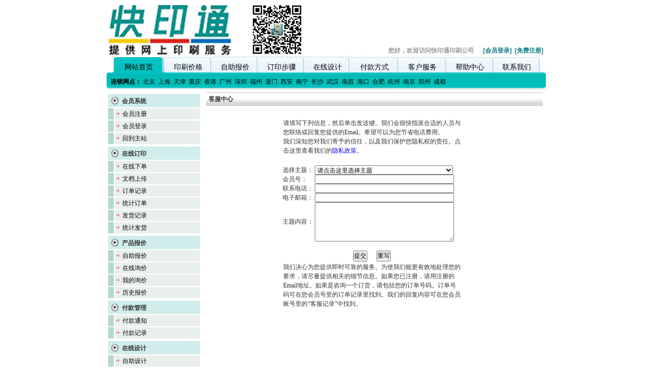

--- FILE ---
content_type: text/html
request_url: http://0559.kyt86.cn/zxdy/zxdy_add_service.asp
body_size: 37577
content:



<head>
<meta http-equiv="Content-Type" content="text/html; charset=gb2312" />


<title>印刷，名片印刷，彩页印刷，画册印刷，不干胶印刷，信封印刷，印刷报价</title>
<meta name="keywords" content="<P align=left>印刷，名片印刷，彩页印刷，画册印刷，不干胶印刷，信封印刷，印名片，印刷报价，快印通</P>"/>
<meta name="description" content="<P align=left>印刷精美名片10元/盒，印刷免费送货，为您省钱、省时、更方便！快印通印刷公司提供名片印刷、不干胶印刷、彩页印刷、画册印刷、信封印刷，印名片48小时送到，了解更多印刷价格，可查询印刷报价。</P>"/>


<meta name="copyright" content="<P>快印通印刷公司</P>"/> 
<link href="../css.css" rel="stylesheet" type="text/css" />

</head>
<html>

<body style="font-size:12px;padding-top:8px;">
<div class="left_page">

   <table cellSpacing="0" cellPadding="0" width="861" border="0">
      <tbody>
        <tr>
          <td vAlign="bottom" align="left" width="144" rowSpan="2"><img src="/images/logo.jpg" ></td>
          <td width="94" rowSpan="2"></td>
          <td width="623"><!--<img src="/images/banner.jpg" width="623">--> </td>
        </tr>
        <tr>
          <td style="PADDING-RIGHT: 5px;font-size:12px;" vAlign="bottom" align="right">
		  
				
			<span class="grey_word">您好，欢迎访问快印通印刷公司　</span>&nbsp;&nbsp;<a href="zxdy_login.asp" class="STYLE1">[会员登录]</a>&nbsp;   <a href="zxdy_apply_member.asp" class="STYLE1">[免费注册]</a>

		  

			</td>
        </tr>
      </tbody>
    </table>
  <div id="menu">
    <table cellSpacing="0" cellPadding="0" width="863" border="0">
      <tbody>
        <tr>
          <td>
            <table cellSpacing="0" cellPadding="0" width="863" border="0">
              <tbody>
                <tr>
                  <td width="14"><img alt src="/images/index_09.jpg" width="14" height="37"></td>
                  <td style="PADDING-TOP: 10px" align="middle" width="99" background="/images/index_10.jpg"><a class="black_14" href="http://www.0559.kyt86.cn/index.asp">网站首页</a></td>
                  <td style="PADDING-TOP: 10px" align="middle" width="94" background="/images/index_11.jpg"><a class="black_14" href="http://www.0559.kyt86.cn/prices.asp">印刷价格</a></td>
                  <td style="PADDING-TOP: 10px" align="middle" width="91" background="/images/index_19.jpg"><a class="black_14" href="http://www.0559.kyt86.cn/zzbj.asp">自助报价</a></td>
                  <td style="PADDING-TOP: 10px" align="middle" width="90" background="/images/index_21.jpg"><a class="black_14" href="http://www.0559.kyt86.cn/order_steps.asp">订印步骤</a></td>
                  <td style="FONT-SIZE: 14px; PADDING-TOP: 10px" align="middle" width="90" background="/images/index_20.jpg"><a class="black_14" href="sj.asp">在线设计</a></td>
                  <td style="PADDING-TOP: 10px" align="middle" width="95" background="/images/index_14.jpg"><a class="black_14" href="http://www.0559.kyt86.cn/payment.asp">付款方式</a></td>
                  <td style="PADDING-TOP: 10px" align="middle" width="92" background="/images/index_15.jpg"><a class="black_14" href="/zxdy/zxdy_add_service.asp">客户服务</a></td>
                  <td style="PADDING-TOP: 10px" align="middle" width="94" background="/images/index_16.jpg"><a class="black_14" href="http://www.0559.kyt86.cn/help.asp">帮助中心</a></td>
                  <td style="PADDING-TOP: 10px" align="middle" width="91" background="/images/index_17.jpg"><a class="black_14" href="http://www.0559.kyt86.cn/contact.asp">联系我们</a></td>
                  <td width="13"><img alt src="/images/index_18.jpg" width="13" height="37"></td>
                </tr>
              </tbody>
            </table>
          </td>
        </tr>
        <tr>
          <td>
            <table style="background-image: url('/images/index_231.jpg'); background-repeat: repeat-x; background-attachment: scroll; background-position: 0% 50%" cellSpacing="0" cellPadding="0" width="863" border="0">
              <tbody>
                <tr>
                  <td width="3"><img alt src="/images/index_221.jpg" width="3" height="30"></td>
                  <td style="PADDING-LEFT: 5px; COLOR: #000000;" vAlign="center" align="left" height="30"><b>连锁网点：</b> 
				  
             

		<!-- <a href="http://www.print86.cn" target="_blank">总站</a>   -->
			  

		<!-- <a href="http://www.exprinter86.com/" target="_blank">香港</a>   -->
			  

		<!-- <a href="http://www.010.kyt86.cn/" target="_blank">北京</a>   -->
			  

		<!-- <a href="http://www.sh.kyt86.cn/" target="_blank">上海</a>   -->
			  

		<!-- <a href="http://www.tj.kyt86.cn/" target="_blank">天津</a>   -->
			  

		<!-- <a href="http://www.020.kyt86.cn/" target="_blank">广州</a>   -->
			  

		<!-- <a href="http://www.0755.kyt86.cn" target="_blank">深圳</a>   -->
			  

		<!-- <a href="http://www.zh.kyt86.cn/" target="_blank">珠海</a>   -->
			  

		<!-- <a href="http://www.xm.kyt86.cn/" target="_blank">厦门</a>   -->
			  

		<!-- <a href="" target="_blank">福州</a>   -->
			  

		<!-- <a href="http://www.cs.kyt86.cn" target="_blank">长沙</a>   -->
			  

		<!-- <a href="http://www.0791.kyt86.cn" target="_blank">南昌</a>   -->
			  

		<!-- <a href="http://www.027.kyt86.cn/" target="_blank">武汉</a>   -->
			  

		<!-- <a href="http://www.0411.kyt86.cn/" target="_blank">大连</a>   -->
			  

		<!-- <a href="http://www.0771.kyt86.cn" target="_blank">南宁</a>   -->
			  

		<!-- <a href="http://www.gl.kyt86.cn" target="_blank">桂林</a>   -->
			  

		<!-- <a href="http://www.qd.kyt86.cn" target="_blank">青岛</a>   -->
			  

		<!-- <a href="http://www.jn.kyt86.cn" target="_blank">济南</a>   -->
			  

		<!-- <a href="http://www.0571.kyt86.cn/" target="_blank">杭州</a>   -->
			  

		<!-- <a href="http://www.0512.kyt86.cn/" target="_blank">苏州</a>   -->
			  

		<!-- <a href="http://www.xa.kyt86.cn" target="_blank">西安</a>   -->
			  

		<!-- <a href="http://www.025.kyt86.cn" target="_blank">南京</a>   -->
			  

		<!-- <a href="http://www.0551.kyt86.cn" target="_blank">合肥</a>   -->
			  

		<!-- <a href="" target="_blank">成都</a>   -->
			  

		<!-- <a href="" target="_blank">USA </a>   -->
			  
		 

		 <a href="http://www.010.kyt86.cn/"  >北京</a>&nbsp;
					
						<a href="http://www.sh.kyt86.cn"  >上海</a>&nbsp;
					
						<a href="http://www.tj.kyt86.cn/"  >天津</a>&nbsp;
					
						<a href="http://www.023.kyt86.cn/"  >重庆</a>&nbsp;
					
						<a href="http://www.kyt86.cn"  >香港</a>&nbsp;
					
						<a href="http://www.020.kyt86.cn/"  >广州</a>&nbsp;
					
						<a href="http://www.kyt86.cn/"  >深圳</a>&nbsp;
					
						<a href="http://www.fz.kyt86.cn/"  >福州</a>&nbsp;
					
						<a href="http://www.xm.kyt86.cn/"  >厦门</a>&nbsp;
					
						<a href="http://www.kyt86.cn/"  >西安</a>&nbsp;
					
						<a href="http://www.kyt86.cn/"  >南宁</a>&nbsp;
					
						<a href="http://www.kyt86.cn/"  >长沙</a>&nbsp;
					
						<a href="http://www.kyt86.cn/"  >武汉</a>&nbsp;
					
						<a href="ttp://www.kyt86.cn/"  >南昌</a>&nbsp;
					
						<a href="http://www.kyt86.cn/"  >海口</a>&nbsp;
					
						<a href="http://www.kyt86.cn/"  >合肥</a>&nbsp;
					
						<a href="http://www.kyt86.cn/"  >杭州</a>&nbsp;
					
						<a href="http://www.kyt86.cn/"  >南京</a>&nbsp;
					
						<a href="http://www.kyt86.cn/"  >郑州</a>&nbsp;
					
						<a href="http://www.kyt86.cn/"  >成都</a>&nbsp;
						<!--
					
						<a href="http://www.kyt86.cn/"  >贵阳</a>&nbsp;
					
						<a href="http://www.kyt86.cn/"  >昆明</a>&nbsp;
					
						<a href="http://www.kyt86.cn/"  >兰州</a>&nbsp;
					
						<a href="http://www.kyt86.cn/"  >济南</a>&nbsp;
					
						<a href="http://www.kyt86.cn/"  >太原</a>
						-->
			
					</td> 
                  <td width="13"><img alt src="/images/index_251.jpg" width="13" height="30"></td> 
                </tr> 
              </tbody> 
            </table> 
          </td> 
        </tr>
      </table>
</body> 
 



    <div id="middle">
    <table width="863" border="0" cellspacing="0" cellpadding="0">
      <tr>
        <td width="183" valign="top">
  		<table><tr><td height=2></td></tr></table>       

<table width="180" border="0" cellspacing="0" cellpadding="0">

  

<tr>
	<td background="/images/zxzx.jpg" width="183" height="29" style="padding-left:30px; padding-top:6px;" align="left"><span style="color:#333333; font-size:12px; font-family:'宋体'"><strong>会员系统</strong></span></td>
      </tr> 
  

 <tr>
        <td height="2"></td>
      </tr> 
 <tr>
       <td>
		<table border="0" cellspacing="0" cellpadding="0" width="183">
		<tr>
			<td width="3"></td>
			<td width="11" height="22" bgcolor="#b4d7cd"></td>
			<td width="2"></td>
			<td height="22" bgcolor="#e9efed">
				<table border="0" cellspacing="0" cellpadding="0" width="150">
					<tr>
						<td align="left"><img src="/images/23.gif" width="15"height="9" /><a href="zxdy_apply_member.asp">会员注册</a>
						</td>    
					</tr>
				</table>
			</td>
		</tr>
		</table>
</td>
</tr>


 

 <tr>
        <td height="2"></td>
      </tr> 
 <tr>
       <td>
		<table border="0" cellspacing="0" cellpadding="0" width="183">
		<tr>
			<td width="3"></td>
			<td width="11" height="22" bgcolor="#b4d7cd"></td>
			<td width="2"></td>
			<td height="22" bgcolor="#e9efed">
				<table border="0" cellspacing="0" cellpadding="0" width="150">
					<tr>
						<td align="left"><img src="/images/23.gif" width="15"height="9" /><a href="zxdy_login.asp">会员登录</a>
						</td>    
					</tr>
				</table>
			</td>
		</tr>
		</table>
</td>
</tr>

 <tr>
        <td height="2"></td>
      </tr> 


 <tr>
       <td>
		<table border="0" cellspacing="0" cellpadding="0" width="183">
		<tr>
			<td width="3"></td>
			<td width="11" height="22" bgcolor="#b4d7cd"></td>
			<td width="2"></td>
			<td height="22" bgcolor="#e9efed">
				<table border="0" cellspacing="0" cellpadding="0" width="150">
					<tr>
						<td align="left"><img src="/images/23.gif" width="15"height="9" /><a href="http://www.0559.kyt86.cn">回到主站</a>
						</td>    
					</tr>
				</table>
			</td>
		</tr>
		</table>
</td>
</tr>

<tr><td height=2> </td></tr>







<tr>
	<td background="/images/zxzx.jpg" width="183" height="29" style="padding-left:30px; padding-top:6px;" align="left"><span style="color:#333333; font-size:12px; font-family:'宋体'"><strong>在线订印</strong></span></td>
      </tr> 
  

 <tr>
        <td height="2"></td>
      </tr> 
 <tr>
       <td>
		<table border="0" cellspacing="0" cellpadding="0" width="183">
		<tr>
			<td width="3"></td>
			<td width="11" height="22" bgcolor="#b4d7cd"></td>
			<td width="2"></td>
			<td height="22" bgcolor="#e9efed">
				<table border="0" cellspacing="0" cellpadding="0" width="150">
					<tr>
						<td align="left"><img src="/images/23.gif" width="15"height="9" /><a href="zxdy_order.asp">在线下单</a>
						</td>    
					</tr>
				</table>
			</td>
		</tr>
		</table>
</td>
</tr>


 
 
 <tr>
        <td height="2"></td>
      </tr> 
 <tr>
       <td>
		<table border="0" cellspacing="0" cellpadding="0" width="183">
		<tr>
			<td width="3"></td>
			<td width="11" height="22" bgcolor="#b4d7cd"></td>
			<td width="2"></td>
			<td height="22" bgcolor="#e9efed">
				<table border="0" cellspacing="0" cellpadding="0" width="150">
					<tr>
						<td align="left"><img src="/images/23.gif" width="15"height="9" /><a href="zxdy_user_upload.asp">文档上传</a>
						</td>    
					</tr>
				</table>
			</td>
		</tr>
		</table>
</td>
</tr>


 <tr>
        <td height="2"></td>
      </tr> 
 <tr>
       <td>
		<table border="0" cellspacing="0" cellpadding="0" width="183">
		<tr>
			<td width="3"></td>
			<td width="11" height="22" bgcolor="#b4d7cd"></td>
			<td width="2"></td>
			<td height="22" bgcolor="#e9efed">
				<table border="0" cellspacing="0" cellpadding="0" width="150">
					<tr>
						<td align="left"><img src="/images/23.gif" width="15"height="9" /><a href="zxdy_order_list.asp">订单记录</a>
						</td>    
					</tr>
				</table>
			</td>
		</tr>
		</table>
</td>
</tr>

 <tr>
        <td height="2"></td>
      </tr> 
 <tr>
       <td>
		<table border="0" cellspacing="0" cellpadding="0" width="183">
		<tr>
			<td width="3"></td>
			<td width="11" height="22" bgcolor="#b4d7cd"></td>
			<td width="2"></td>
			<td height="22" bgcolor="#e9efed">
				<table border="0" cellspacing="0" cellpadding="0" width="150">
					<tr>
						<td align="left"><img src="/images/23.gif" width="15"height="9" /><a href="zxdy_stats_orders.asp">统计订单</a>
						</td>    
					</tr>
				</table>
			</td>
		</tr>
		</table>
</td>
</tr>


 <tr>
        <td height="2"></td>
      </tr> 
 <tr>
       <td>
		<table border="0" cellspacing="0" cellpadding="0" width="183">
		<tr>
			<td width="3"></td>
			<td width="11" height="22" bgcolor="#b4d7cd"></td>
			<td width="2"></td>
			<td height="22" bgcolor="#e9efed">
				<table border="0" cellspacing="0" cellpadding="0" width="150">
					<tr>
						<td align="left"><img src="/images/23.gif" width="15"height="9" /><a href="zxdy_delivery.asp">发货记录</a>
						</td>    
					</tr>
				</table>
			</td>
		</tr>
		</table>
</td>
</tr>

<tr>
        <td height="2"></td>
      </tr> 
 <tr>
       <td>
		<table border="0" cellspacing="0" cellpadding="0" width="183">
		<tr>
			<td width="3"></td>
			<td width="11" height="22" bgcolor="#b4d7cd"></td>
			<td width="2"></td>
			<td height="22" bgcolor="#e9efed">
				<table border="0" cellspacing="0" cellpadding="0" width="150">
					<tr>
						<td align="left"><img src="/images/23.gif" width="15"height="9" /><a href="zxdy_stats_delivery.asp">统计发货</a>
						</td>    
					</tr>
				</table>
			</td>
		</tr>
		</table>
</td>
</tr>


<tr><td height=2> </td></tr>




<tr>
	<td background="/images/zxzx.jpg" width="183" height="29" style="padding-left:30px; padding-top:6px;" align="left"><span style="color:#333333; font-size:12px; font-family:'宋体'"><strong>产品报价</strong></span></td>
      </tr> 
  

 <tr>
        <td height="2"></td>
      </tr> 
 <tr>
       <td>
		<table border="0" cellspacing="0" cellpadding="0" width="183">
		<tr>
			<td width="3"></td>
			<td width="11" height="22" bgcolor="#b4d7cd"></td>
			<td width="2"></td>
			<td height="22" bgcolor="#e9efed">
				<table border="0" cellspacing="0" cellpadding="0" width="150">
					<tr>
						<td align="left"><img src="/images/23.gif" width="15"height="9" /><a href="zxdy_zzbj.asp">自助报价</a>
						
						</td>    
					</tr>
				</table>
			</td>
		</tr>
		</table>
</td>
</tr>


<tr>
        <td height="2"></td>
      </tr> 
 <tr>
       <td>
		<table border="0" cellspacing="0" cellpadding="0" width="183">
		<tr>
			<td width="3"></td>
			<td width="11" height="22" bgcolor="#b4d7cd"></td>
			<td width="2"></td>
			<td height="22" bgcolor="#e9efed">
				<table border="0" cellspacing="0" cellpadding="0" width="150">
					<tr>
						<td align="left"><img src="/images/23.gif" width="15"height="9" /><a href="zxdy_add_quote.asp">在线询价</a>
						</td>    
					</tr>
				</table>
			</td>
		</tr>
		</table>
</td>
</tr>

<tr>
        <td height="2"></td>
      </tr> 
 <tr>
       <td>
		<table border="0" cellspacing="0" cellpadding="0" width="183">
		<tr>
			<td width="3"></td>
			<td width="11" height="22" bgcolor="#b4d7cd"></td>
			<td width="2"></td>
			<td height="22" bgcolor="#e9efed">
				<table border="0" cellspacing="0" cellpadding="0" width="150">
					<tr>
						<td align="left"><img src="/images/23.gif" width="15"height="9" /><a href="zxdy_user_quote.asp">我的询价</a>
						</td>    
					</tr>
				</table>
			</td>
		</tr>
		</table>
</td>
</tr>

<tr>
        <td height="2"></td>
      </tr> 
 <tr>
       <td>
		<table border="0" cellspacing="0" cellpadding="0" width="183">
		<tr>
			<td width="3"></td>
			<td width="11" height="22" bgcolor="#b4d7cd"></td>
			<td width="2"></td>
			<td height="22" bgcolor="#e9efed">
				<table border="0" cellspacing="0" cellpadding="0" width="150">
					<tr>
						<td align="left"><img src="/images/23.gif" width="15"height="9" /><a href="zxdy_view_quote.asp">历史报价</a>
						</td>    
					</tr>
				</table>
			</td>
		</tr>
		</table>
</td>
</tr>




<tr><td height=2> </td></tr>





<tr>
	<td background="/images/zxzx.jpg" width="183" height="29" style="padding-left:30px; padding-top:6px;" align="left"><span style="color:#333333; font-size:12px; font-family:'宋体'"><strong>付款管理</strong></span></td>
      </tr> 
  

 <tr>
        <td height="2"></td>
      </tr> 
 <tr>
       <td>
		<table border="0" cellspacing="0" cellpadding="0" width="183">
		<tr>
			<td width="3"></td>
			<td width="11" height="22" bgcolor="#b4d7cd"></td>
			<td width="2"></td>
			<td height="22" bgcolor="#e9efed">
				<table border="0" cellspacing="0" cellpadding="0" width="150">
					<tr>
						<td align="left"><img src="/images/23.gif" width="15"height="9" /><a href="zxdy_add_pay_note.asp">付款通知</a>
						</td>    
					</tr>
				</table>
			</td>
		</tr>
		</table>
</td>
</tr>


 
 
 <tr>
        <td height="2"></td>
      </tr> 
 <tr>
       <td>
		<table border="0" cellspacing="0" cellpadding="0" width="183">
		<tr>
			<td width="3"></td>
			<td width="11" height="22" bgcolor="#b4d7cd"></td>
			<td width="2"></td>
			<td height="22" bgcolor="#e9efed">
				<table border="0" cellspacing="0" cellpadding="0" width="150">
					<tr>
						<td align="left"><img src="/images/23.gif" width="15"height="9" /><a href="zxdy_user_pay_notes.asp">付款记录</a>
						</td>    
					</tr>
				</table>
			</td>
		</tr>
		</table>
</td>
</tr>



<tr><td height=2> </td></tr>





<tr>
	<td background="/images/zxzx.jpg" width="183" height="29" style="padding-left:30px; padding-top:6px;" align="left"><span style="color:#333333; font-size:12px; font-family:'宋体'"><strong>在线设计</strong></span></td>
      </tr> 
  

 <tr>
        <td height="2"></td>
      </tr> 
 <tr>
       <td>
		<table border="0" cellspacing="0" cellpadding="0" width="183">
		<tr>
			<td width="3"></td>
			<td width="11" height="22" bgcolor="#b4d7cd"></td>
			<td width="2"></td>
			<td height="22" bgcolor="#e9efed">
				<table border="0" cellspacing="0" cellpadding="0" width="150">
					<tr>
						<td align="left"><img src="/images/23.gif" width="15"height="9" /><a href="sj.asp">自助设计</a>
						</td>    
					</tr>
				</table>
			</td>
		</tr>
		</table>
</td>
</tr>


 
 
 <tr>
        <td height="2"></td>
      </tr> 
 <tr>
       <td>
		<table border="0" cellspacing="0" cellpadding="0" width="183">
		<tr>
			<td width="3"></td>
			<td width="11" height="22" bgcolor="#b4d7cd"></td>
			<td width="2"></td>
			<td height="22" bgcolor="#e9efed">
				<table border="0" cellspacing="0" cellpadding="0" width="150">
					<tr>
						<td align="left"><img src="/images/23.gif" width="15"height="9" /><a href="zxdy_sj.asp">替我设计</a>
						</td>    
					</tr>
				</table>
			</td>
		</tr>
		</table>
</td>
</tr>


 <tr>
        <td height="2"></td>
      </tr> 
 <tr>
       <td>
		<table border="0" cellspacing="0" cellpadding="0" width="183">
		<tr>
			<td width="3"></td>
			<td width="11" height="22" bgcolor="#b4d7cd"></td>
			<td width="2"></td>
			<td height="22" bgcolor="#e9efed">
				<table border="0" cellspacing="0" cellpadding="0" width="150">
					<tr>
						<td align="left"><img src="/images/23.gif" width="15"height="9" /><a href="zxdy_sj_list.asp">我的模版</a>
						</td>    
					</tr>
				</table>
			</td>
		</tr>
		</table>
</td>
</tr>

 <tr>
        <td height="2"></td>
      </tr> 
 





 <tr>
	<td background="/images/zxzx.jpg" width="183" height="29" style="padding-left:30px; padding-top:6px;" align="left"><span style="color:#333333; font-size:12px; font-family:'宋体'"><strong>资源管理</strong></span></td>
      </tr> 
  

 <tr>
        <td height="2"></td>
      </tr> 
 <tr>
       <td>
		<table border="0" cellspacing="0" cellpadding="0" width="183">
		<tr>
			<td width="3"></td>
			<td width="11" height="22" bgcolor="#b4d7cd"></td>
			<td width="2"></td>
			<td height="22" bgcolor="#e9efed">
				<table border="0" cellspacing="0" cellpadding="0" width="150">
					<tr>
						<td align="left"><img src="/images/23.gif" width="15"height="9" /><a href="zxdy_upload_img.asp?target=new_img">上传图片</a>
						</td>    
					</tr>
				</table>
			</td>
		</tr>
		</table>
</td>
</tr>


 
 
 <tr>
        <td height="2"></td>
      </tr> 
 <tr>
       <td>
		<table border="0" cellspacing="0" cellpadding="0" width="183">
		<tr>
			<td width="3"></td>
			<td width="11" height="22" bgcolor="#b4d7cd"></td>
			<td width="2"></td>
			<td height="22" bgcolor="#e9efed">
				<table border="0" cellspacing="0" cellpadding="0" width="150">
					<tr>
						<td align="left"><img src="/images/23.gif" width="15"height="9" /><a href="zxdy_user_img.asp">个人图库</a>
						</td>    
					</tr>
				</table>
			</td>
		</tr>
		</table>
</td>
</tr>


 <tr>
        <td height="2"></td>
      </tr> 
 <tr>
       <td>
		<table border="0" cellspacing="0" cellpadding="0" width="183">
		<tr>
			<td width="3"></td>
			<td width="11" height="22" bgcolor="#b4d7cd"></td>
			<td width="2"></td>
			<td height="22" bgcolor="#e9efed">
				<table border="0" cellspacing="0" cellpadding="0" width="150">
					<tr>
						<td align="left"><img src="/images/23.gif" width="15"height="9" /><a href="zxdy_upload_img.asp?target=bg_img">上传背景</a>
						</td>    
					</tr>
				</table>
			</td>
		</tr>
		</table>
</td>
</tr>

 <tr>
        <td height="2"></td>
      </tr> 
 <tr>
       <td>
		<table border="0" cellspacing="0" cellpadding="0" width="183">
		<tr>
			<td width="3"></td>
			<td width="11" height="22" bgcolor="#b4d7cd"></td>
			<td width="2"></td>
			<td height="22" bgcolor="#e9efed">
				<table border="0" cellspacing="0" cellpadding="0" width="150">
					<tr>
						<td align="left"><img src="/images/23.gif" width="15"height="9" /><a href="zxdy_user_bg_img.asp">个人背景库</a>
						</td>    
					</tr>
				</table>
			</td>
		</tr>
		</table>
</td>
</tr>

<tr><td height=2> </td></tr>






<tr>
	<td background="/images/zxzx.jpg" width="183" height="29" style="padding-left:30px; padding-top:6px;" align="left"><span style="color:#333333; font-size:12px; font-family:'宋体'"><strong>客户服务</strong></span></td>
      </tr> 
  

 <tr>
        <td height="2"></td>
      </tr> 
 <tr>
       <td>
		<table border="0" cellspacing="0" cellpadding="0" width="183">
		<tr>
			<td width="3"></td>
			<td width="11" height="22" bgcolor="#b4d7cd"></td>
			<td width="2"></td>
			<td height="22" bgcolor="#e9efed">
				<table border="0" cellspacing="0" cellpadding="0" width="150">
					<tr>
						<td align="left"><img src="/images/23.gif" width="15"height="9" /><a href="zxdy_add_service.asp">客服中心</a>
						</td>    
					</tr>
				</table>
			</td>
		</tr>
		</table>
</td>
</tr>


 
 
 <tr>
        <td height="2"></td>
      </tr> 
 <tr>
       <td>
		<table border="0" cellspacing="0" cellpadding="0" width="183">
		<tr>
			<td width="3"></td>
			<td width="11" height="22" bgcolor="#b4d7cd"></td>
			<td width="2"></td>
			<td height="22" bgcolor="#e9efed">
				<table border="0" cellspacing="0" cellpadding="0" width="150">
					<tr>
						<td align="left"><img src="/images/23.gif" width="15"height="9" /><a href="zxdy_user_service.asp">客服记录</a>
						</td>    
					</tr>
				</table>
			</td>
		</tr>
		</table>
</td>
</tr>


 <tr>
        <td height="2"></td>
      </tr> 
 <tr>
       <td>
		<table border="0" cellspacing="0" cellpadding="0" width="183">
		<tr>
			<td width="3"></td>
			<td width="11" height="22" bgcolor="#b4d7cd"></td>
			<td width="2"></td>
			<td height="22" bgcolor="#e9efed">
				<table border="0" cellspacing="0" cellpadding="0" width="150">
					<tr>
						<td align="left"><img src="/images/23.gif" width="15"height="9" /><a href="zxdy_add_service.asp?subject=need_sample">索取样品</a>
						</td>    
					</tr>
				</table>
			</td>
		</tr>
		</table>
</td>
</tr>




 
 
 <tr>
        <td height="2"></td>
      </tr> 
 







</table>


        
        	
        </td>
        <td width="4"></td>
        <td width="676" valign="top">
        <table width="676" border="0" cellspacing="0" cellpadding="0">
  <tr>
    <td>
    

    </td>
  </tr>
  <tr>
    <td height="6"></td>
  </tr>
  <tr>
    <td align="center">
    

    </td>
  </tr>
  <tr>
    <td align="center">
    
  </td>
  </tr>
    <tr>
    <td align="center" height="10">
    <table width="660" border="0" cellspacing="0" cellpadding="0">
  <tr>
    <td height="26" width="660" background="/images/bj.gif" valign="middle">
    <table width="660" border="0" cellspacing="0" cellpadding="0">
  <tr>
    <td height="26" valign="middle" style="padding-left:5px;" align="left">
	<strong>
	 <!-------------页面要修改的主题部分开始------------------------> 
    客服中心   
    <!-------------页面要修改的主题部分结束------------------------>    
	</strong></td>
    <td width="450"></td>
  </tr>
</table>
  </td>
  </tr>
    <tr>
    <td height="7"></td>
  </tr>
  <tr>
    <td align="left"><table width="99%" border="0" cellpadding="0" cellspacing="0"> 
    <tr> 
    <td width="100%" valign="top"> 

    <!-------------页面要修改的正文部分开始------------------------> 
	
    
<script language="javascript" type="text/javascript">
function validateForm()
  {
    formObj=document.service_form;     
  
    if ( formObj.subject.selectedIndex==0) 
     { alert("请选择主题！");
       return false;
     }
   else   
  	{ return true;}
   
  }
</script>

       <table border=0 cellspacing=0 cellpadding=0 width="100%" >
      
        <tr>
          <td align="center">
            <table border="0" cellpadding="0" cellspacing="0" width="350">
            <tr> 
                <td   width="100%" ><p style="line-height: 150%"><br>请填写下列信息，然后单击发送键。我们会很快指派合适的人员与您联络或回复您提供的Email。希望可以为您节省电话费用。<br>
				
				我们深知您对我们寄予的信任，以及我们保护您隐私权的责任。点击这里查看我们的<a href="zxdy_privacy.asp" style="color:blue">隐私政策</a>。<br><br></p>
				</td>                                                                                                                                                       
              </tr>
            </table>
      <form method="POST" name="service_form" action=""  onSubmit="return validateForm()" >      
            
            
            <table width="90%">
              <tr> 
                <td align="center"> 
                  <table border="0" cellpadding="0" cellspacing="0" >
                    <tr> 
                      <td align="center"> 
                        
                          <input type="hidden"  name="language"  value ="GB">
                          <table border=0 cellpadding="0" cellspacing="0" width="350" >
                                                        
                            <tr>
                              <td>选择主题： </td>
                              <td><select name="subject">
                              <option value=""  selected>请点击这里选择主题</option>
                              <option value="我需要专案的个人名片设计服务。" >我需要专案的个人名片设计服务。</option>                              
                              <option value="我想知道我订单的现状。" >我想知道我订单的现状。</option>
                              <option value="我需要样品了解质量。" >我需要样品了解质量。</option>
                              <option value="我想了解一项业务的报价。" >我想了解一项业务的报价。</option>
                              <option value="我发现某网站的报价比较低。" >我发现某网站的报价比较低。</option>
                              <option value="我每月的业务量超过300盒，可否有优惠价格。" >我每月的业务量超过300盒，可否有优惠价格。</option>
                              <option value="我想了解某地的下单到货时间。" >我想了解某地的下单到货时间。</option>
                              <option value="我不能顺利注册、登录或订印。" >我不能顺利注册、登录或订印。</option>
                              <option value="我收到了订货但是不满意。" >我收到了订货但是不满意。</option>
                              <option value="我对某事的处理结果不满意。" >我对某事的处理结果不满意。</option>
                              <option value="我有一个商业合作的提议。" >我有一个商业合作的提议。</option>
                              <option value="我有一些对公司发展有利的建议。" >我有一些对公司发展有利的建议。</option>
                           	  <option value="其余问题。" >其余问题。</option>
                              </select>
                                </td>                                                                                                                                  
                            </tr>
                                                                           
                            <tr>
                              <td>会员号： </td>
                              <td>
                                <input type="text" size="20" name="userid" style="width:273;"></td>                                                                                                                                 
                            </tr>
                            <tr>
                              <td>联系电话： </td>
                              <td> <input type="text" size="20" name="tel"  style="width:273;"></td>                                                                                                                            
                                
                            </tr>                            
                          
						  <tr>
                              <td>电子邮箱： </td>
                              <td><input type="text" size="20" name="email"  style="width:273;"></td>
                          </tr>
                         <tr>
                              <td >主题内容： </td>
                              <td><textarea align="left" name="service_desp" rows="5" cols="33"  style="width:273;"></textarea></td>
                          </tr>
                          </table>
                        
                      </td>
                    </tr>
                  </table>
                  

<input type="hidden" name="agent_class_1" value=""> 
<input type="hidden" name="agent_class_2" value=""> 

                  <table border="0" cellpadding="0" cellspacing="0">
                    <tr> 
                        <td width="100%" align="center"><br><input type="submit" name="submit" value="提交">  &nbsp;&nbsp;&nbsp;&nbsp;                                
                 <input type="reset" name="reset" value="重写"></td>
                    </tr>
                  </table>				  
                <td> 
              </tr>
            </table>
             </form>
            
            <table border="0" cellpadding="0" cellspacing="0"  width="350">
            <tr> 
                <td ><p style="line-height: 150%">我们决心为您提供即时可靠的服务。为使我们能更有效地处理您的要求，请尽量提供相关的细节信息。如果您已注册，请用注册的Email地址。如果是咨询一个订货，请包括您的订单号码。订单号码可在您会员号里的订单记录里找到。我们的回复内容可在您会员账号里的“客服记录”中找到。<br><br>
 			</p></td>                                                                                                                                         
              </tr>
            </table>
            
          </td>
        </tr>
   
         
      </table>
      
      
  
	  

   
    <!-------------页面要修改的正文部分结束------------------------>    
    </td> 
    </tr> 
    <tr><td height="5"></td></tr> 
    </table></td>
  </tr>
</table>
    
  </td>
  </tr>
</table>
        </td>
      </tr>
      
    </table>

    </div>
    
<head>
<meta http-equiv="Content-Type" content="text/html; charset=utf-8" />
</head>
<body>
    <div id="footer">
    <table width="863" border="0" cellspacing="0" cellpadding="0">
     <tr>
    <td><img src="/images/index_76.jpg" width="863" height="7" alt=""></td>
  </tr>
  <tr><td align="left"><span style=" font-size:12px;"><strong>友情链接</strong>：</span></td></tr>
  </tr>
  <tr>
    <td align="center" ><table width="863" border="0" cellspacing="0" cellpadding="0">
  <tr>
    
    <td align="center"><a href="http://www.zh.kyt86.cn/" target="_blank">快印通珠海</a></td>
	
    <td align="center"><a href="http://www.xm.kyt86.cn/" target="_blank">快印通厦门</a></td>
	
    <td align="center"><a href="http://www.dg.kyt86.cn/" target="_blank">快印通东莞</a></td>
	
    <td align="center"><a href="http://www.0754.kyt86.cn/" target="_blank">快印通汕头</a></td>
	
    <td align="center"><a href="http://www.020.kyt86.cn/" target="_blank">快印通广州</a></td>
	
    <td align="center"><a href="http://www.0573.kyt86.cn/" target="_blank">快印通嘉兴</a></td>
	
    <td align="center"><a href="http://www.cs.kyt86.cn/" target="_blank">快印通长沙</a></td>
	
    <td align="center"><a href="http://www.fz.kyt86.cn/" target="_blank">快印通福州</a></td>
	
    <td align="center"><a href="http://www.0571.kyt86.cn/" target="_blank">快印通杭州</a></td>
	
  </tr>
</table>
</td>
  </tr>
  <tr><td height="1" bgcolor="#01bbb6"></td>
  <tr>
    <td align="center"><table width="863" border="0" cellspacing="0" cellpadding="0">
	<tr><td height="5"></td></tr>
  <tr>
    
    <td align="center"><a href="http://www.0871.kyt86.cn/" target="_blank"><img src="/upload/200881355791845.gif" width="88" height="31" alt="" border="0"></a></td>
	
    <td align="center"><a href="http://www.0551.kyt86.cn/" target="_blank"><img src="/upload/200881355950125.gif" width="88" height="31" alt="" border="0"></a></td>
	
    <td align="center"><a href="http://www.0512.kyt86.cn/" target="_blank"><img src="/upload/200881356383485.gif" width="88" height="31" alt="" border="0"></a></td>
	
    <td align="center"><a href="http://www.0571.kyt86.cn/" target="_blank"><img src="/upload/200881356499533.gif" width="88" height="31" alt="" border="0"></a></td>
	
    <td align="center"><a href="http://www.jn.kyt86.cn/" target="_blank"><img src="/upload/200881356699565.gif" width="88" height="31" alt="" border="0"></a></td>
	
    <td align="center"><a href="http://www.exprinter86.com/" target="_blank"><img src="/upload/200881532919625.gif" width="88" height="31" alt="" border="0"></a></td>
	
    <td align="center"><a href="http://www.sh.kyt86.cn/" target="_blank"><img src="/upload/200881533012969.gif" width="88" height="31" alt="" border="0"></a></td>
	
  </tr>
  <tr><td height="5"></td></tr>
</table>
</td>
  </tr>
    
	
  <tr>
    <td></td>
  </tr>
  <tr>　<!--<a href="products.asp">服务项目</a>　|-->    
    <td style="background:url(/images/index_83.jpg) repeat-x; padding-top:10px; padding-bottom:10px; align="center"  valign="middle">

		<table cellspacing=0 cellpadding=0  border=0 align="center" width="85%">
		<tr><td align="center">
	|<a href="http://www.0559.kyt86.cn/map.asp">印刷网站</a>　|
	<a href="http://www.0559.kyt86.cn/time.asp?id=20">共同发展</a>&nbsp;|&nbsp; <a href="http://www.0559.kyt86.cn/time.asp?id=16">经营理念</a>&nbsp;|&nbsp; <a href="http://www.0559.kyt86.cn/fore.asp">设计欣赏</a>　|&nbsp;&nbsp;<a href="http://www.0559.kyt86.cn/time.asp?id=17">出货时间</a>&nbsp;|&nbsp; <a href="http://www.0559.kyt86.cn/time.asp?id=18">发货方式</a>&nbsp;|&nbsp; <a href="http://www.0559.kyt86.cn/time.asp?id=19">质量处理</a>&nbsp;|&nbsp; <a href="http://www.0559.kyt86.cn/time.asp?id=22">文档上传</a>&nbsp;|&nbsp; <a href="http://www.0559.kyt86.cn/down.asp">下载专区</a>&nbsp;
	</td></tr></table>

	</td>
  </tr>
    <tr>
    <td height="34" align="center" valign="middle"><P align=center>版权所有?　<STRONG>深圳市快印通印刷有限公司</STRONG> <A href="http://www.miibeian.gov.cn/" target=_blank><SPAN style="TEXT-DECORATION: underline">[粤ICP备09176787-2号]</SPAN></A>（本站网络实名：深圳快印通）<BR></P></td>
  </tr>
</table>
    </div>
</div>


<script type="text/javascript">

  var _gaq = _gaq || [];
  _gaq.push(['_setAccount', 'UA-175659-3']);
  _gaq.push(['_trackPageview']);

  (function() {
    var ga = document.createElement('script'); ga.type = 'text/javascript'; ga.async = true;
    ga.src = ('https:' == document.location.protocol ? 'https://ssl' : 'http://www') + '.google-analytics.com/ga.js';
    var s = document.getElementsByTagName('script')[0]; s.parentNode.insertBefore(ga, s);
  })();

</script>





--- FILE ---
content_type: text/css
request_url: http://0559.kyt86.cn/css.css
body_size: 5861
content:

body,p,b,i,strong,em,dt,dd,dl,sl,caption,th,td,tr,u,blink,select,option,form,div,font,li,input { font-size: 12px; } 

*{ margin:0; padding:0;}
a {
	font-family: Arial, Helvetica, sans-serif;
	font-size: 12px;
	color: #000000;
	text-decoration: none;
}
a:link {
	text-decoration: none;
}
a:visited a:hover a:active{
	text-decoration: none;
	color: #000000;
}
.STYLE1 {
	color: #0E7B80;
	font-weight: bold;
}
.text{
	color: #000000;
	font-family: Arial, Helvetica, sans-serif;
	font-size: 12px;
	text-decoration: none;
}
.STYLE2 {
	color: #FF0000;
	font-weight: bold;
	font-size: 18px;
}
.STYLE3 {
	color: #000000;
	font-weight: bold;
	font-size: 14px;
	text-align: center;
	margin-bottom: 10px;
	border-bottom-width: 1px;
	border-bottom-style: dashed;
	border-bottom-color: #333333;
}
.STYLE4 {
	color: #000000;
	font-size: 12px;
	text-align: right;
	margin-bottom: 10px;
	margin-right: 5px;
}
.table_head{
	color:#000000;
	background-color: #09cdc7;
	border-top-width: 1px;
	border-left-width: 1px;
	border-top-style: solid;
	border-left-style: solid;
	border-top-color: #FFFFFF;
	border-left-color: #FFFFFF;
}
.left_xian {
	line-height: 24px;
	list-style-type: none;
	border-bottom-width: 1px;
	border-bottom-style: dashed;
	border-bottom-color: #999999;
	margin: 0px;
	padding: 0px;
	text-align: left;
}
.username{ background-image:url(images/username.gif);
	background-position: 1px 1px;
	background-repeat:no-repeat;
	padding-left:20px;
	height:17px;
	FONT-SIZE: 12px; color:#333333;}
.password{ background-image:url(images/password.gif);
	background-position: 1px 1px;
	background-repeat:no-repeat;
	padding-left:20px;
	height:17px;
	FONT-SIZE: 12px; color:#333333;}
body{
	font-family:宋体; Arial, Helvetica, sans-serif;
	font-size: 12px;
	line-height: 20px;
	color: #333333;
	text-align:center;
	margin: 0px;
	padding: 0px;
}

#main {
	width: 863px;
	padding: 0px;
	margin-top: 0px;
	margin-right: auto;
	margin-bottom: 0px;
	margin-left: auto;
}
#top {
	width: 863px;
}

#logo {
}
#middle {
	width: 863px;
	margin: 0px auto;
	padding: 0px;
}
#fen {
	width: 170px;
}
#fen li {
	list-style-type: none;
	border-bottom-width: 1px;
	border-bottom-style: dashed;
	border-bottom-color: #999999;
	padding: 0px;
	text-align: left;
	height: 15px;
	margin-top: 0px;
	margin-right: 0px;
	margin-top: 7px;
	margin-left: 0px;
}
#fen ul {
	list-style-type: none;
	margin: 0px;
	padding: 0px;
}
#footer {
	width: 863px;
		margin: 0px auto;
	padding: 0px;
}
.xian_hui{
	border-bottom-color:#8a9496;
	border-bottom-width:1px;
	border-bottom-style: dashed;
}

.black_14:link{
	color:#000000;
	font-size:14px;
	text-decoration: none;
}
.black_14:visited{
	color:#000000;
	font-size:14px;
	text-decoration: none;
}
.black_14:hover{
	color:#000000;
	font-size:14px;
	text-decoration: none;
}.black_14:active{
	color:#000000;
	font-size:14px;
	text-decoration: none;
}
.ding{
	font-family: Arial, Helvetica, sans-serif;
	font-size: 12px;
	color: #000000;
	text-decoration: none;
}



/* 以下SAM添加 */




.table_head_green{
	color:#000000;
	background-color: #09cdc7;
	border-top-width: 1px;
	border-left-width: 1px;
	border-top-style: solid;
	border-left-style: solid;
	border-top-color: #FFFFFF;
	border-left-color: #FFFFFF;
}



.btn
{
    BORDER-RIGHT: #1c67ab 0px solid;
    BORDER-TOP: #1c67ab 0px solid;
    FONT-SIZE: 13px;
    MARGIN-LEFT: 0px;
    BORDER-LEFT: #1c67ab 0px solid;
    CURSOR: hand;
    COLOR: black;
    MARGIN-RIGHT: 0px;
    PADDING-TOP: 0px;
    BORDER-BOTTOM: #1c67ab 0px solid;
    FONT-FAMILY: "宋体";
    BACKGROUND-COLOR:#D6E7F8;
    background-image: url(../images/zxdy_menu_bg.gif);
    width:79px;
    height:23px;
}

.btn_bold
{
    BORDER-RIGHT: #1c67ab 0px solid;
    BORDER-TOP: #1c67ab 0px solid;
    FONT-SIZE: 13px;
    MARGIN-LEFT: 0px;
    BORDER-LEFT: #1c67ab 0px solid;
    CURSOR: hand;
    COLOR: black;
    MARGIN-RIGHT: 0px;
    PADDING-TOP: 0px;
    BORDER-BOTTOM: #1c67ab 0px solid;
    FONT-FAMILY: "宋体";
    BACKGROUND-COLOR:#D6E7F8;
    background-image: url(../images/zxdy_menu_bg.gif);
    width:79px;
    height:23px;
	font-weight:bold;
}

.btn_bold_focus
{
    BORDER-RIGHT: #1c67ab 0px solid;
    BORDER-TOP: #1c67ab 0px solid;
    FONT-SIZE: 13px;
    MARGIN-LEFT: 0px;
    BORDER-LEFT: #1c67ab 0px solid;
    CURSOR: hand;
    COLOR: red;
    MARGIN-RIGHT: 0px;
    PADDING-TOP: 0px;
    BORDER-BOTTOM: #1c67ab 0px solid;
    FONT-FAMILY: "宋体";
    BACKGROUND-COLOR:#D6E7F8;
    background-image: url(../images/zxdy_menu_bg.gif);
    width:79px;
    height:23px;
	font-weight:bold;
}


.grey_word{font-weight:bold;color:#999999;}
p{ line-height: 150%;}
.table_head {background-color: #99CCFF;font-weight:normal;font-size:12px; }
.tablehead {background-color: #99CCFF;font-weight:normal;font-size:12px; }
p.table_up_left {margin-top: 0; margin-bottom:0; text-align:left;}
p.table_up {margin-top: 0; margin-bottom:0; text-align:right;}
p.table_down { margin-top: 4; text-align:right;}
td {line-height:150%;} 

/* .left_page {text-align:left; padding-left:15px;} */
.left_page {width: 863px;margin: 0px auto;}

a.blue_link:link { text-decoration: none; color: #000099; font-family: 宋体; font-size: 13px; font-weight: bold; }
a.blue_link:visited { text-decoration: none; color:green; font-family: 宋体; font-size: 13px; font-weight: bold; }
a.blue_link:hover { text-decoration: underline; color:red; font-family:宋体; font-size: 13px; font-weight: bold; }

td.top_item_bg {background-image:url(images/zxzx.jpg);background-repeat: no-repeat;width:80px;}
table.zxdy_top_menu_bg {padding:5px;text-align:center;}

.span_different_add {color:red;}